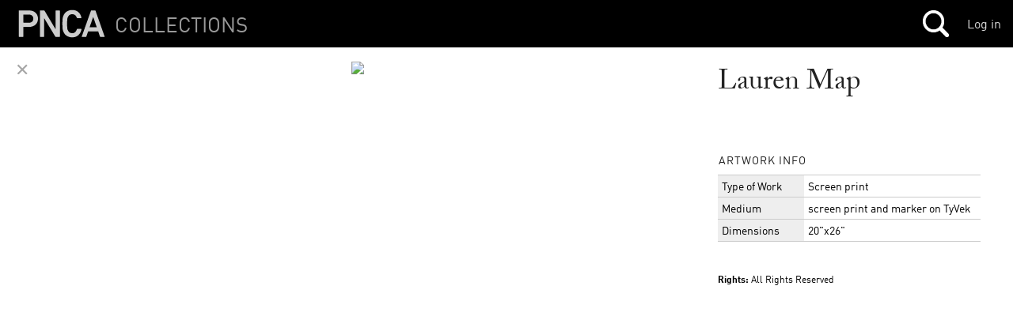

--- FILE ---
content_type: text/html
request_url: https://s3-us-west-2.amazonaws.com/pnca-web-components/polymer/src/lib/collection.html
body_size: 5017
content:
<!--
@license
Copyright (c) 2014 The Polymer Project Authors. All rights reserved.
This code may only be used under the BSD style license found at http://polymer.github.io/LICENSE.txt
The complete set of authors may be found at http://polymer.github.io/AUTHORS.txt
The complete set of contributors may be found at http://polymer.github.io/CONTRIBUTORS.txt
Code distributed by Google as part of the polymer project is also
subject to an additional IP rights grant found at http://polymer.github.io/PATENTS.txt
-->

<link rel="import" href="debounce.html">

<script>

  Polymer._collections = new WeakMap();

  Polymer.Collection = function(userArray) {
    Polymer._collections.set(userArray, this);
    this.userArray = userArray;
    this.store = userArray.slice();
    this.initMap();
  };

  Polymer.Collection.prototype = {

    constructor: Polymer.Collection,

    initMap: function() {
      var omap = this.omap = new WeakMap();
      var pmap = this.pmap = {};
      var s = this.store;
      for (var i=0; i<s.length; i++) {
        var item = s[i];
        if (item && typeof item == 'object') {
          omap.set(item, i);
        } else {
          pmap[item] = i;
        }
      }
    },

    add: function(item) {
      var key = this.store.push(item) - 1;
      if (item && typeof item == 'object') {
        this.omap.set(item, key);
      } else {
        this.pmap[item] = key;
      }
      return key;
    },

    removeKey: function(key) {
      this._removeFromMap(this.store[key]);
      delete this.store[key];
    },

    _removeFromMap: function(item) {
      if (item && typeof item == 'object') {
        this.omap.delete(item);
      } else {
        delete this.pmap[item];
      }
    },

    remove: function(item) {
      var key = this.getKey(item);
      this.removeKey(key);
      return key;
    },

    getKey: function(item) {
      if (item && typeof item == 'object') {
        return this.omap.get(item);
      } else {
        return this.pmap[item];
      }
    },

    getKeys: function() {
      return Object.keys(this.store);
    },

    setItem: function(key, item) {
      var old = this.store[key];
      if (old) {
        this._removeFromMap(old);
      }
      if (item && typeof item == 'object') {
        this.omap.set(item, key);
      } else {
        this.pmap[item] = key;
      }
      this.store[key] = item;
    },

    getItem: function(key) {
      return this.store[key];
    },

    getItems: function() {
      var items = [], store = this.store;
      for (var key in store) {
        items.push(store[key]);
      }
      return items;
    },

    // Accepts an array of standard splice records (index, addedCount, removed
    // array), and performs two key actions:
    // 1. Applies the splice to the collection: adds newly added items to the
    //    store which generates a unique key for it, and removes removed items
    //    (and their key) from the store
    // 2. Generates a "keySplices" record (in contrast to the input
    //    "indexSplices"), which contains an array of added and removed keys
    //    corresponding to the added/removed items
    _applySplices: function(splices) {
      // Dedupe added and removed keys to a final added/removed map
      var keyMap = {}, key, i;
      splices.forEach(function(s) {
        s.addedKeys = [];
        for (i=0; i<s.removed.length; i++) {
          key = this.getKey(s.removed[i]);
          keyMap[key] = keyMap[key] ? null : -1;
        }
        for (i=0; i<s.addedCount; i++) {
          var item = this.userArray[s.index + i];
          key = this.getKey(item);
          key = (key === undefined) ? this.add(item) : key;
          keyMap[key] = keyMap[key] ? null : 1;
          // Add an "addedKeys" array to indexSplices to capture keys associated
          // with added items, since references to added items can be lost by
          // further changes to the array by the time the splice is consumed
          s.addedKeys.push(key);
        }
      }, this);
      // Convert added/removed key map to added/removed arrays
      var removed = [];
      var added = [];
      for (var key in keyMap) {
        if (keyMap[key] < 0) {
          this.removeKey(key);
          removed.push(key);
        }
        if (keyMap[key] > 0) {
          added.push(key);
        }
      }
      return [{
        removed: removed,
        added: added
      }];
    }

  };

  Polymer.Collection.get = function(userArray) {
    return Polymer._collections.get(userArray) ||
      new Polymer.Collection(userArray);
  };

  Polymer.Collection.applySplices = function(userArray, splices) {
    // Only apply splices & generate keySplices if the array already has a
    // backing Collection, meaning there is an element monitoring its keys;
    // Splices that happen before the collection has been created must be
    // discarded to avoid double-entries
    var coll = Polymer._collections.get(userArray);
    return coll ? coll._applySplices(splices) : null;
  };

</script>


--- FILE ---
content_type: text/html
request_url: https://s3-us-west-2.amazonaws.com/pnca-web-components/polymer/src/lib/lang.html
body_size: 813
content:
<!--
@license
Copyright (c) 2014 The Polymer Project Authors. All rights reserved.
This code may only be used under the BSD style license found at http://polymer.github.io/LICENSE.txt
The complete set of authors may be found at http://polymer.github.io/AUTHORS.txt
The complete set of contributors may be found at http://polymer.github.io/CONTRIBUTORS.txt
Code distributed by Google as part of the polymer project is also
subject to an additional IP rights grant found at http://polymer.github.io/PATENTS.txt
-->
<script>

  // a tiny bit of sugar for `document.currentScript.ownerDocument`
  Object.defineProperty(window, 'currentImport', {
    enumerable: true,
    configurable: true,
    get: function() {
      return (document._currentScript || document.currentScript).ownerDocument;
    }
  });

</script>


--- FILE ---
content_type: text/css
request_url: https://s3-us-west-2.amazonaws.com/pnca-web-components/pnca-id-bar/dist/pnca-id-bar.css
body_size: 45
content:
:host img{border:none;width:100%;height:auto}